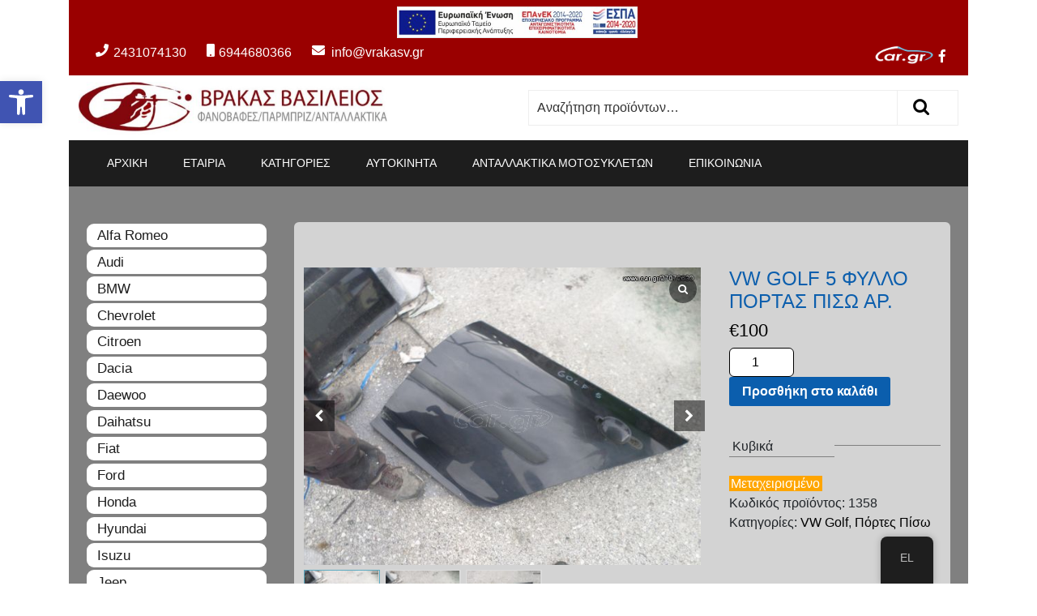

--- FILE ---
content_type: text/css
request_url: https://vrakasv.gr/wp-content/themes/e-commerce-shop/style.css?ver=6.1.9
body_size: 62791
content:
/*
Theme Name: E-commerce Shop
Theme URI: https://www.themeshopy.com/free/wp-ecommerce-store-wordpress-theme/
Author: ThemeShopy
Author URI: https://www.themeshopy.com
Description: E-Commerce Shop is a child theme of BB Ecommerce Store WooCommerce WordPress theme, eCommerce Shop is an elegant multipurpose eCommerce/WooCommerce WordPress theme suitable for eCommerce websites of any store type: such as online book store, Selfie Drones, mobile & tablet store, Parenthood products, Woodworking, Workout gear, Wearable technology, laptop store, online fashion store, 3D Assets Stores, Electric Scooters, Skateboards, Hoverboards, men's apparel, kids toy store, game depot, handmade jewellery shop, Smart Home Products, AR/VR Headsets, Accessories Store, Vape Hardware, apparel store, fashion store, sport store, digital shop, handbags store, retail store, shopping center, cosmetics shop, jewelery store and for multipurpose online stores, kitchen online shop, toy store, affiliate store, e-shopay, storefront, electronics, furniture, jewelry, marketplace, sports, grocery shop. Its modern design is perfect to create a website for your business, informative, agencies, travel, design, art, personal, restaurant, construction, health, digital agency, freelancers, portfolio, product showcase, and any other creative e-commerce websites. The store includes plenty of customization options that are easy to use. Main features of eCommerce-shop: Customizer theme options, background image and color, SEO optimized, fully responsive, fast loading, perfect look, translation ready, wishlist support, awesome slider, social links, the latest products, latest blog check the demo at https://www.themeshopy.com/ecommerce-store-wordpress-theme/
Tested up to: 5.9
Requires PHP: 7.2
Version: 0.4.4
License: GNU General Public License v3.0
License URI: http://www.gnu.org/licenses/gpl.html
Text Domain: e-commerce-shop
Template: bb-ecommerce-store
Tags: custom-background, custom-menu, custom-colors, custom-logo, editor-style, featured-images, full-width-template, footer-widgets, one-column, two-columns, theme-options, threaded-comments, right-sidebar, left-sidebar, e-commerce, grid-layout, three-columns, blog, news
*/
body{
	font-family: verdana, arial, sans-serif;
	
}
body {
  /*background: gray;*/
}

.acf-input ul /*.acf-checkbox-list*/{
	color:red !important;
	flex-wrap: wrap !important;
	display: flex !important;
	flex-direction: column !important;
	height: 100vh !important;
}
.acf-hl{
	display: flex !important;
}

.cart_totals .shop_table.shop_table_responsive .woocommerce-shipping-destination, .cart_totals .shop_table.shop_table_responsive .woocommerce-shipping-calculator{
	display:none !important;
}

.page-template-default.page.page-id-8.logged-in.admin-bar.wp-custom-logo.wp-embed-responsive.theme-bb-ecommerce-store.woocommerce-checkout.woocommerce-page.woocommerce-order-received.woocommerce-js.customize-support .col-lg-8.col-md-8.right-sidebar-page.background-img-skin{
	background:#f2f2f2 !important;
}

.woocommerce-order .woocommerce-notice.woocommerce-notice--success.woocommerce-thankyou-order-received{
	background:#96588a;
	color:#f2f2f2;
  	font-size: 28px;
  	padding: 2% 0 2% 3%;
}

.page-template-default.page.page-id-8.logged-in.admin-bar.wp-custom-logo.wp-embed-responsive.theme-bb-ecommerce-store.woocommerce-checkout.woocommerce-page.woocommerce-order-received.woocommerce-js.customize-support .col-lg-8.col-md-8.background-img-skin .entry-content {
  margin-top: 0;
  
}
.page.page-id-8  .col-lg-8.col-md-8.right-sidebar-page.background-img-skin{
	background:#d3d3d3 !important;
}


.page-template-default.page.page-id-8.logged-in.admin-bar.wp-custom-logo.wp-embed-responsive.theme-bb-ecommerce-store.woocommerce-checkout.woocommerce-page.woocommerce-order-received.woocommerce-js.customize-support .row > *{
	padding-left:0 !important;
	padding-right:0 !important;
}

.page-template-default.page.page-id-8.logged-in.admin-bar.wp-custom-logo.wp-embed-responsive.theme-bb-ecommerce-store.woocommerce-checkout.woocommerce-page.woocommerce-order-received.woocommerce-js.customize-support .woocommerce-order-overview.woocommerce-thankyou-order-details.order_details {
  padding: 3%;
}

.wc-bacs-bank-details-heading {
	color: #96588a !important;
	padding: 0 0 1% 3% !important;
}
.wc-bacs-bank-details.order_details.bacs_details .bank_name{
	padding-left:5% !important;
}
.wc-bacs-bank-details.order_details.bacs_details .iban{
	margin-right:0 !important;
	padding-right: 0em !important; 
}
.woocommerce ul.order_details {
  margin: 3% 0;
}
.page-template-default.page.page-id-8.logged-in.admin-bar.wp-custom-logo.wp-embed-responsive.theme-bb-ecommerce-store.woocommerce-checkout.woocommerce-page.woocommerce-order-received.woocommerce-js.customize-support .woocommerce-order-details__title{
	color: #96588a !important;
}

.page-template-default.page.page-id-8.logged-in.admin-bar.wp-custom-logo.wp-embed-responsive.theme-bb-ecommerce-store.woocommerce-checkout.woocommerce-page.woocommerce-order-received.woocommerce-js.customize-support .woocommerce table.shop_table{
	border-top-left-radius:5px;
	border-top-right-radius:5px;
}

.page-template-default.page.page-id-8.logged-in.admin-bar.wp-custom-logo.wp-embed-responsive.theme-bb-ecommerce-store.woocommerce-checkout.woocommerce-page.woocommerce-order-received.woocommerce-js.customize-support .woocommerce-order-details{
	padding-left:2%;
	padding-right:2%;
}

.page-template-default.page.page-id-8.logged-in.admin-bar.wp-custom-logo.wp-embed-responsive.theme-bb-ecommerce-store.woocommerce-checkout.woocommerce-page.woocommerce-order-received.woocommerce-js.customize-support .woocommerce-column__title{
	color: #96588a !important;
}
.page-template-default.page.page-id-8.logged-in.admin-bar.wp-custom-logo.wp-embed-responsive.theme-bb-ecommerce-store.woocommerce-checkout.woocommerce-page.woocommerce-order-received.woocommerce-js.customize-support .woocommerce-column.woocommerce-column--1.woocommerce-column--billing-address.col-1 {
  padding-left: 2%;
}

.page-template-default.page.page-id-8.logged-in.admin-bar.wp-custom-logo.wp-embed-responsive.theme-bb-ecommerce-store.woocommerce-checkout.woocommerce-page.woocommerce-order-received.woocommerce-js.customize-support .woocommerce-column.woocommerce-column--2.woocommerce-column--shipping-address.col-2{
	padding-right: 2%;
	
}


.site-description.mb-0 {
  display: none;
}


.woocommerce-privacy-policy-text {
    display: none !important;
}

.askquestion {
  background: #0b5ead !important;
  color: #fff !important;
  padding-left: 16px;
  padding-right: 16px;
  text-align: center;
  padding-top: 10px;
  padding-bottom: 10px;
  font-size: 100%;
  font-weight: 700;
  border-radius: 3px !important;
  margin-top: 9% !important;
  font-family: inherit;
  cursor: pointer;
  position: relative;
  line-height: 5;
}

.compensate-for-scrollbar {
  margin-right: 396px !important;
}


	.content-bb ul li {
    line-height: unset;
}
.col-lg-6.col-md-6.align-self-center,.row {
  background: white;
}
.wooc_sclist {
  column-count: 2;
}



 .wooc_sclist li a{
	color: #cc0000;
	border: 1px solid transparent;
	border-radius: 8px;
	padding-left: 2%;
	padding-right: 2%;
	text-decoration: none; 
	display:inline-block;
	
}

.col-lg-8.col-md-8.right-sidebar-page.background-img-skin .wooc_sclist li{
	margin-bottom: 1%;
	line-height: 29px;
	border-bottom: 1px solid black;
}

.wooc_sclist li a:hover {
  background: white;
  border: 1px solid #c00;
  width: auto;
}
 
.sidebar-column.col-lg-4.col-md-4{
	background:#1d1d1d;
}

/*.page-id-14 #sidebar ul,.page-id-18 #sidebar ul,.page-id-19 #sidebar ul,.page-id-16 #sidebar ul,.page-id-17 #sidebar ul,.page-id-7 #sidebar ul,.page-id-8 #sidebar ul {
  margin-top: -5% !important;
}*/

.product_cat {
  font-size: 0;
	
}

.button.product_type_simple {
  width: 30%;
  float: right;
}

.edit-post-meta-boxes-area .postbox .handlediv {
	background-color: red !important;
	color: #fff;
}
.top-contact1.col-lg-3.col-md-4 {
  display: none;
}
span.call_bottom_adress {
    margin-left: 2%;
}
.product-template-default.single #maincontent .row .col-lg-8 {
    padding-bottom: 6%;
}
#maincontent .row .col-lg-8 {
    float: right;
    width: 73% !important;
    margin-right: 2%;
    margin-top: 2%;
    /*padding-bottom: 25%;*/
	padding-bottom: 2%;
	border-radius: 6px;
	margin-top: 4%;
	margin-bottom: 2%;
	min-height:1080px !important;
}

.car img {
    margin-top: 3% !important;
    margin-left: -1%;
}
.acf-hl {
    
    column-count: 5 !important;
}

.col-lg-7 {  
    width: 100%;
}
#header_text a {
    text-decoration: none;
}
.woocommerce .woocommerce-breadcrumb a {
    text-decoration: none;
}


.checkout.woocommerce-checkout .col-lg-5.col-md-5 {
    background: #d3d3d3 !important;
}
.woocommerce-shipping-fields {
  background: white;
	padding-left:4%;
}
#order_comments {
  outline: none;
}
#shipping_state_field {
  display: none !important;
}
#shipping_address_2 {
    display: none;
}
#shipping_state_field {
    display: none;
}
.page-template-default.page.page-id-8.wp-custom-logo.theme-bb-ecommerce-store.woocommerce-checkout.woocommerce-page.woocommerce-js.wpawg-e-commerce.shop #maincontent .row .col-lg-8 {
    background: #ebebeb !important;
}
#order_review {
    width: 150% !important;
    margin-left: 1%;
    background: #d3d3d3;/*#ebebeb;*/
    padding-left: 1%;
}
.page-id-18 .icon_div ,.archive.tax-product_cat.term-cars.term-17.logged-in.admin-bar.wp-custom-logo.wp-embed-responsive.theme-bb-ecommerce-store.woocommerce.woocommerce-page.woocommerce-js.customize-support .icon_div{
    margin-top: 11% !important;
}

.span_breadcrump {
    background: #c00 !important;
    color: white !important;
    padding: 0.2% !important;
    border-radius: 3px !important;
}

@media screen and (max-width:1000px){
	#sidebar aside {
    padding: 0 10px;
}
	.topbar{
		display:block !important;
	}
	#contact-info {
    display: none !important;
}
	.primary-navigation ul {
    display: block !important;
    width:100%;
}
	.elementor-html #loader, .toggle-menu, a.closebtn.responsive-menu, #menu-sidebar .social-icons, #contact-info, .no-js #loader-wrapper, .elementor-html #loader-wrapper {
    display: none !important;
}
	.sidebar {
    
    visibility: visible !important;
	}
	.main-menu-navigation {
    overflow-y: unset !important;
}
	#menu-sidebar .primary-navigation a {
    font-size: 14px;
    font-weight: 100;
    display: block;
    padding: 18px 20px;
	text-align:center;
}
	.primary-navigation li {
    float: left;
		text-align:center;
}
	.sticky-header {
    background: #1d1d1d;
}
	.header .nav {
    display: contents !important;
}


	
}

@media screen and (min-width:992px){

	.col-lg-5 {
    -webkit-box-flex: 0;
    -ms-flex: 0 0 100%;
    flex: 0 0 100%;
    max-width: 100 !important%;
}
	#menu-sidebar {
    
    display: contents !important;
}
}
@media screen and (min-width: 960px) {
  .container {
    max-width: 100%;
}
	.woocommerce ul.products li.product a.woocommerce-LoopProduct-link {
		display: block ruby !important;
	}
	

}

@media only screen and (max-width: 1200px) {
	
	
	.woocommerce ul.products li.product .woocommerce-loop-product__title{
    width: 73%;
		float: right !important;
	}
	.woocommerce a.button.product_type_simple.add_to_cart_button.ajax_add_to_cart,.woocommerce ul.products li.product .button  {
    width: 38% !important;
}
	
	
}
@media screen and (max-width: 1000px) {
	.woocommerce.columns-2 .products.columns-2 {
    max-height: 1250px !important;
		
}
	#maincontent .row .col-lg-8 {
    
    min-height: 1000px !important;
}
/*	a.wcgs-slider-image.slick-slide.slick-current.slick-active {
    width: 325px !important;
}
	div#wpgs-gallery {
    width: 325px !important;
}*/
	#wpgs-gallery.woocommerce-product-gallery {
    margin-right: 11px !important;
}
		
}
@media screen and (max-width: 960px) {

	.woocommerce div.product div.summary, .woocommerce-page div.product div.summary {
    width: 38% !important;
}
	.container {
    	max-width: 100% !important;
	}
	.col-lg-6 {
		max-width: 55% !important;
    	width: 55% !important;
		flex: 0 0 55% ;
	}
	.social-media.col-lg-6.col-md-4.text-end {
    max-width: 30% !important;
}
	.side_search.col-lg-6.col-md-6 {
    width: 45% !important;
    max-width: 45% !important;
		flex: 0 0 45% !important;
}
	body {
		padding-right: 0;
		padding-left: 0;
	}
	.top-contact1.col-lg-3.col-md-4 {
		flex: 0 0 30% !important;
    	max-width: 30% !important;
	}
	.top-contact.col-lg-3.col-md-4{ 
    flex: 0 0 70% !important;
    max-width: 70% !important;
	}
	.cargr img {
		width: 34% ;
	}
	
	.search_form label {
    	width: 79% !important;
	}
	
	.woocommerce a.button.product_type_simple.add_to_cart_button.ajax_add_to_cart {
    	margin-top: -4%;
	}
	.woocommerce ul.products li.product .woocommerce-loop-product__title{
    width: 80% !important;
		float:right !important;
	}
	.woocommerce ul.products li.product a.woocommerce-LoopProduct-link {
 	   display: block ruby !important;
	}
    .page-id-18 .icon_div,.archive.tax-product_cat.term-cars.term-17.logged-in.admin-bar.wp-custom-logo.wp-embed-responsive.theme-bb-ecommerce-store.woocommerce.woocommerce-page.woocommerce-js.customize-support .icon_div {
    margin-top: 17% !important;
}
	
}
@media screen and (max-width: 960px) {

	#menu-sidebar .primary-navigation a {
    font-weight: 300;
}
	img.sp-image {
    margin-top: 0 !important;
}
.sp-mask.sp-grab {
    height: 450px !important;
}
   
			#custom_html-5 {
    display: none !important;
}
	.sidebar-column.col-lg-4.col-md-4 {
    width: 50%;
}
	
	.cargr img {
    	width: 30% !important;
	}
	.woocommerce a.button.product_type_simple.add_to_cart_button.ajax_add_to_cart,.woocommerce ul.products li.product .button {
    width: 38% !important;
	}
	#menu-sidebar, .primary-navigation ul ul a, .primary-navigation li a:hover, .primary-navigation li:hover a {
    background-image: none !important;
}
	#sidebar aside{
		padding:0 5px !important;
	}
}
@media screen and (max-width: 860px) {

.col-lg-8.col-md-8.right-sidebar-page.background-img-skin .wooc_sclist li {
    border-bottom: none;
}
	.woocommerce a.button.product_type_simple.add_to_cart_button.ajax_add_to_cart,.woocommerce ul.products li.product .button  {
    width: 54% !important;
}
	
	
ul#menu-menu {
    padding-left: 0;
}
	li.wpmenucartli a.wpmenucart-contents .amount{
    display: none !important;
}
	
}

@media screen and (max-width: 768px) {
	
	.woocommerce div.product div.summary, .woocommerce-page div.product div.summary {
    width: 100% !important;
		float: left !important;
}
	
	.woocommerce ul.products li.product .button {
		margin-top:1%;
	}
	
		.col-lg-8.col-md-8.right-sidebar-page.background-img-skin .wooc_sclist li {
    font-size: 13px;
}
	
	.sp-thumbnail-container{
		width:100px !important;
		height:100px !important;
	}
	.sp-mask.sp-grab {
    height: 400px !important;
}
	
.topbar {
    text-align: inherit !important;
}
	.top-contact.col-lg-3.col-md-4 .call1 a{
		padding-left:1% !important;
}
	
	#menu-sidebar .primary-navigation a {
    font-size: 14px;
    padding: 18px 17px;
}
	
	.woocommerce.columns-2 .products.columns-2 {
    max-height: 1400px !important;
}
	.call_bottom_phone {
    margin-left: 0.5% !important;
}
	.call_bottom_mobile {
    margin-left: 2% !important;
}
	
	.car_attritubes_tik_div1 {
     column-count: 2 !important; 
}

	.custom-logo {
    height: 68px !important;
    width: 350px !important;
}
	.woocommerce ul.products {
    display: grid;
}
	
	.search_form label {
    width: 77% !important;
}
	.cargr img {
    width: 40% !important;
}
	.car img {
    margin-top: 1% !important;
    margin-left: -1%;
	width: 35% !important;
}
	body {
    max-width: 100%;
    width: 100%;
    padding-right: 0 !important;
    padding-left: 0 !important;
}
	#sidebar ul li ul li {
    width: 100% !important;
}
	#sidebar aside {
    padding: 0 !important;
}
	.col-lg-4{
		padding-right: 1% ;
		padding-left: 1%;
	}
	.col-lg-8 {
    max-width: 100% !important;
}
	a.button.product_type_simple.add_to_cart_button.ajax_add_to_cart ,.woocommerce ul.products li.product .button {
    width: 43% !important;
    font-size: 13px !important;
}
	
#sidebar {
    clear: none;
}
	#sidebar {
    margin-top: 27px !important;
}
	.woocommerce ul.products.columns-2 li.product-category, .woocommerce ul.products.columns-2 li, .woocommerce ul.products.columns-1 li{
		width:100% !important;
		margin: 0% 0% 2% 0% !important;
		
	}
	body.page-template-default.page.page-id-17.wp-custom-logo.theme-bb-ecommerce-store.woocommerce-js.wpawg-e-commerce.shop .woocommerce ul.products.columns-2 li.product-category{
		width:48% !important;
	}
	body.page-template-default.page.page-id-18.wp-custom-logo.theme-bb-ecommerce-store.woocommerce-js.wpawg-e-commerce.shop .woocommerce ul.products.columns-1 li.product.type-product{
		margin: 0% 0% 4% 0% !important;
		display: grid;
	}
	.page-id-18 .icon_div,.archive.tax-product_cat.term-cars.term-17.logged-in.admin-bar.wp-custom-logo.wp-embed-responsive.theme-bb-ecommerce-store.woocommerce.woocommerce-page.woocommerce-js.customize-support .icon_div {
    margin-top: 1% !important;
}
	a.icon_link {
    margin-left: 1% !important;
}


	
}
@media screen and (max-width: 640px) {
	.woocommerce ul.products li.product .button {
		width: 54% !important;
	}
	
	.woocommerce ul.products li.product .woocommerce-loop-product__title,.woocommerce ul.products li.product .price {
    width: 72% !important;
}
	li.product a img {
    width: 28% !important;
}
	
.page-id-17 #maincontent .row .col-lg-8{
    padding-bottom: 2% !important;
}
	
	.sp-thumbnail-container{
		width:80px !important;
		height:80px !important;
	}
	.sp-mask.sp-grab {
    height: 300px !important;
}
	#sidebar {
    margin-top: 23px !important;
}
	
	li#wpmenucartli span.cartcontents{
		display:none !important;
		
	}
	
	
	.call_bottom i ,#row2 i{
		display:inline-block !important;
}
	span#row2,span.call_bottom i {
    font-size: 13px;
}


.call2 {
        float: left;
}
.social-media i {
    font-size: 18px;
    margin-top: 4%;
}
	.cargr img {
    float: left !important;
		margin-left: 7%;
}
	.page-id-18 #sidebar,.archive.tax-product_cat.term-cars.term-17.logged-in.admin-bar.wp-custom-logo.wp-embed-responsive.theme-bb-ecommerce-store.woocommerce.woocommerce-page.woocommerce-js.customize-support #sidebar{		 
    display: none;
	}
	.page-id-18 .col-lg-8,.archive.tax-product_cat.term-cars.term-17.logged-in.admin-bar.wp-custom-logo.wp-embed-responsive.theme-bb-ecommerce-store.woocommerce.woocommerce-page.woocommerce-js.customize-support .col-lg-8 {
    max-width: 97% !important;
}
	.page-id-18 #maincontent .row .col-lg-8 ,.archive.tax-product_cat.term-cars.term-17.logged-in.admin-bar.wp-custom-logo.wp-embed-responsive.theme-bb-ecommerce-store.woocommerce.woocommerce-page.woocommerce-js.customize-support #maincontent .row .col-lg-8{
    width: 97% !important;
}
	
	.search_form label {
    width: 76% !important;
}
	a.icon_link img {
    display: none !important;
}
	i.fa {
    display: none;
}
	.icon_link .fa {
    width: 11% !important;
}
	#maincontent .row .col-lg-8 {
    
		padding-bottom: 100% !important;
	}
	input#woocommerce-product-search-field-0 {
    font-size: 14px !important;
}
	.cargr img {
    width: 82% !important;
}
	.custom-logo {
    height: 65px !important;
    width: 310px !important;
}
	.woocommerce ul.products {
    display: grid;
}
ul#menu-menu {
	margin:0 !important;
}
	.primary-navigation a {
    padding: 18px 13px !important;
}
		.top-contact.col-lg-3.col-md-4 {
    flex: 0 0 78% !important;
    max-width: 78% !important;
}
	.top-contact1.col-lg-3.col-md-4 {
    flex: 0 0 22% !important;
    max-width: 22% !important;
}
	.social-media.col-lg-6.col-md-4.text-end {
    max-width: 25% !important;
}
}

@media screen and (max-width: 600px) {
	
	.page-id-17 #maincontent .row .col-lg-8 {
    padding-left: 0;
    padding-right: 0;
}
	ul.wooc_sclist {
    margin: 0 0 0 1%;
}
	.col-lg-8.col-md-8.right-sidebar-page.background-img-skin .wooc_sclist li {
    line-height: 26px;
}
	.wooc_sclist {
    column-gap: 1px !important;
}
	
	 .car img {
    width: 20% !important;
}
	
	#menu-sidebar .primary-navigation a {
    font-size: 13px;
}
	.sidebar-column.col-lg-4.col-md-4 {
    width: 100%;
}
	.woocommerce ul.products li.product .woocommerce-loop-product__title {
    
    float: right!important;
}
	.woocommerce ul.products li.product a.woocommerce-LoopProduct-link {
    
		width: 100% !important;
	}
	
.side_search.col-lg-6.col-md-6 {
    width: 45% !important;
    max-width: 45% !important;
    flex: none !important;
}
	.col-lg-6 {
    max-width: 55% !important;
    width: 55% !important;
    flex: none !important;
}
.custom-logo {
    height: 55px !important;
    width: 256px !important;
}

	.search_form label {
    width: 74% !important;
}
	input#woocommerce-product-search-field-0 {
    font-size: 11px !important;
}
	

		li.wpmenucartli a.wpmenucart-contents span{
	display: inline-block ;
}
	
}

	


@media screen and (max-width: 540px) {
	
	
	p.price {
    display: inline-block;
    margin-bottom: 0 !important;
}
	
	.col-lg-8.col-md-8.right-sidebar-page.background-img-skin .wooc_sclist li {
    font-size: 10px;
}
	.wooc_sclist {
    column-gap: 14px !important;
}
	
	.sp-thumbnails-container.sp-bottom-thumbnails ,.sp-thumbnails-container.sp-bottom-thumbnails.sp-swiping {
    height: 62px !important;
}
	.sp-button {
    width: 12px !important;
    height: 12px !important;
}
	.page-id-18 h2.woocommerce-loop-product__title,.archive.tax-product_cat.term-cars.term-17.logged-in.admin-bar.wp-custom-logo.wp-embed-responsive.theme-bb-ecommerce-store.woocommerce.woocommerce-page.woocommerce-js.customize-support h2.woocommerce-loop-product__title {
    font-size: 16px !important;
}
	.page-id-18 .woocommerce ul.products li.product .price,.archive.tax-product_cat.term-cars.term-17.logged-in.admin-bar.wp-custom-logo.wp-embed-responsive.theme-bb-ecommerce-store.woocommerce.woocommerce-page.woocommerce-js.customize-support .woocommerce ul.products li.product .price{
		float: left;
		width: 60% !important;
	}
	.social-media.col-lg-6.col-md-4.text-end {
    max-width: 35% !important;
}

	.woocommerce.columns-2 .products.columns-2 {
    max-height: 1250px !important;
}
	button.single_add_to_cart_button.button.alt {
    width: 70% !important;
}
	
	.car_attritubes_div {
    display: inline-flex !important;
    width: 100% !important;
}
	.custom-logo {
    width: 350px !important;
}
	input#woocommerce-product-search-field-0 {
    font-size: 14px !important;
}
		.top-contact .email1 {
    display:none !important;
}
	.cargr img {
		float: none !important;
    width: 80% !important;
		margin-right: 9%;
		margin-top: 2%;
}
	.top-contact.col-lg-3.col-md-4 .call1{
		padding-left:5% !important;
}

	.top-contact1.col-lg-3.col-md-4 i.fab.fa-facebook-f.me-3 {
    margin-right: 0 !important;
}
	
	
	.custom-logo {
    height: auto !important;
    max-width: 100% !important;
		padding-top: 1% !important;
	}
	 .col-md-6 {
    padding-right: 3%;
    padding-left: 3%;
}
	
	.search_form label {
    width: 84% !important;
}
	.primary-navigation a {
    font-size: 12px !important;	
    padding: 18px 9px !important;
		
}

	.primary-navigation li {
    margin-left: 1%;
}
	.nav .container{
		padding-left:0% !important;
		padding-right:0% !important;
	}
	#menu-menu {
		margin:0 !important
}
	
	.woocommerce ul.products li.product .woocommerce-loop-category__title {
    font-size: 12px !important;
}
	#sidebar {
    margin-top: 4% !important;		
}
	#sidebar ul li ul li a:hover{
	padding-top: 2% !important;
}
	.woocommerce ul.products {
    display: grid;
}
	.woocommerce ul.products li.product .woocommerce-loop-product__title {
    width: 60% !important;
}
.woocommerce ul.products li.product a.woocommerce-LoopProduct-link {
    display: inline !important;
	}
	h2.woocommerce-loop-product__title {
    font-size: 14px !important;
}
	
	.col-md-8 {
    padding-right: 1.5% !important;
    padding-left: 1.5% !important;
}
	.woocommerce a.button.product_type_simple.add_to_cart_button.ajax_add_to_cart {
    width: 59% !important;
}
	.woocommerce ul.products li.product .price {
    width: 30%!important;
}
	.woocommerce ul.products li.product .price {
    padding-right: 2% !important;
}
	.woocommerce span.woocommerce-Price-amount.amount {
    
	width: auto !important;
}
	.page-id-18 .woocommerce span.woocommerce-Price-amount.amount,.archive.tax-product_cat.term-cars.term-17.logged-in.admin-bar.wp-custom-logo.wp-embed-responsive.theme-bb-ecommerce-store.woocommerce.woocommerce-page.woocommerce-js.customize-support .woocommerce span.woocommerce-Price-amount.amount{
    float: left;
	width: auto !important;
		padding-right: 3%;
}
	.woocommerce ul.products li.product .woocommerce-loop-product__title{
    height: 45px !important;
}
	.woocommerce ul.products li.product a img {
    width: 28% !important;
}
	.woocommerce a.button.product_type_simple.add_to_cart_button.ajax_add_to_cart,.woocommerce ul.products li.product .button  {
    width: 100% !important;
}
	.woocommerce a.button.product_type_simple.add_to_cart_button.ajax_add_to_cart,.woocommerce ul.products li.product .button  {
	border-radius:0px !important;
    border-bottom-left-radius: 2px !important;
    border-bottom-right-radius: 2px !important;
		margin-top: 0% !important; 
		padding-top:1% !important;
		padding-bottom:1% !important;
	}
	
	.woocommerce ul.products.columns-2 li.product {
    margin-bottom: 3% !important;
	}
	.woocommerce .woocommerce-breadcrumb {
    font-size: 1.1em !important;
}
	.col-lg-6 {
    max-width: 100% !important;
    width: 100% !important;
    flex: none !important;

}
	.side_search.col-lg-6.col-md-6 {
    width: 100% !important;
    max-width: 100% !important;
    flex: none !important;
}
	.woocommerce .woocommerce-result-count {
    display: none !important;
}
	.topbar .top-contact {
    padding-left: 0 !important;
}
	.sp-thumbnail-container {
    width: 60px !important;
    height: 50% !important;
}
.icon_div {
    /*margin-top: 0% !important;*/
	width: 60%;
    float: left !important;
	margin-left: 40% !important;
	margin-top: -10% !important;
	/*padding: 0 1% !important;
	margin: 0 2% !important;
    padding: 0 2% !important;*/
}
	.icon_div a{
    font-size: 13px !important;
	}
	.woocommerce ul.products li.product a img {
    width: 40% !important;
}

	.content-bb p {
    font-size: 14px !important;
}
	.product_title.entry-title {
    /*display: none !important;*/
}
	.woocommerce div.product form.cart {
    margin-top: 0% !important;
}
	.woocommerce .quantity .qty {
		width: 20% !important;
	}
	.woocommerce-Price-amount.amount {
    width: 100% !important;
}
	.quantity {
    width: 100%;
}
	.product-template-default.single.single-product .woocommerce-Price-amount.amount bdi {
    float: right;
	margin-bottom: 4%;
	margin-right: 2%;
	font-size: 26px;
}
	.description_product_text, .descrition_product p {
    font-size: 13px !important;
}
	.descrition_product h3 {
    font-size: 24px !important;
}
	.side_search {
    margin-top: 1% !important;
}
.search_form input[type="search"] {
    padding: 5px 9px !important;
}
	.page-id-19 .entry-content {
    width: 96% !important;
}
	.descrition_contact h3 {
    font-size: 23px !important;
}
	div.wpforms-container-full .wpforms-form .wpforms-field-label {
    font-size: 13px !important;
}
	#wpforms-1090-field_0, #wpforms-1090-field_1, #wpforms-1090-field_3 {
    height: 31px !important;
}
	 div.wpforms-container-full .wpforms-form button[type="submit"] {
    font-size: 10px !important;
}
	.checkout.woocommerce-checkout {
    display: block !important;
}
	#order_review {
    width: 100% !important;
    margin-left: 0% !important;
    padding-left: 0%;
}

	.row {
    margin-right: 0;
    margin-left: 0;
}
	.col-lg-7{
    padding-right: 1%;
    padding-left: 1%;
}
	.container {
    padding-right: 0 !important;
    padding-left: 0 !important;
}

	

#slider-pro-3-820 {
    
    height: 250px !important;
}
	.sp-slides-container {
		
    height: 250px !important;
}
.sp-mask.sp-grab {
	
    height: 250px !important;
}
.sp-image {
	
    height: 250px !important;
	
}
.sp-image-container {
    overflow: visible !important;
}
.sp-slide.sp-selected {
	
    height: 250px !important;
}
.sp-image-container {
	
    height: 250px !important;
}
.sp-slides {
	
    height: 250px !important;
}
.sp-slides {
   
    -webkit-backface-visibility: visible;
    
}
.sp-slide {
	
    height: 250px !important;
}
	.sp-arrows.sp-fade-arrows {
    display: none;
}
#maincontent .row .col-lg-8 {
    
    min-height: 953px !important;
}

	
	
}

@media screen and (max-width: 500px) {
	/*
	a.wcgs-slider-image.slick-slide.slick-current.slick-active {
    width: 100% !important;
}
	div#wpgs-gallery {
    width: 100% !important;
}*/

	#sidebar {
    margin-top: 3% !important;
}
	
	#sidebar ul li ul li {
    border-radius: 7px !important;
    margin-top: 3.5% !important;   
}
	#sidebar ul li ul li a {
    border-radius: 7px !important;
	}
	#sidebar ul {
    font-size: 15px !important;
}
	
	li#wpmenucartli span.cartcontents {
    display: inline-block !important;
}
	
	.social-media.col-lg-6.col-md-4.text-end {
    max-width: 25% !important;
}
	i.fab.fa-facebook-f.me-3{
		margin-right:0 !important;
	}
	.cargr img {
    width: 70% !important;
}
	.cargr a img {
    margin-top: 0% !important;
}
	.top-contact.col-lg-3.col-md-4 a.email {
    display: none;
}
	.top-contact.col-lg-3.col-md-4 i.fa {
    display: inherit !important;
		font-size: 15px;
}
	.top-contact.col-lg-3.col-md-4 {
    flex: 0 0 75% !important;
    max-width: 75% !important;
}
	.top-contact1.col-lg-3.col-md-4 {
    flex: 0 0 25% !important;
    max-width: 25% !important;
}
	
}

@media screen and (max-width: 480px) {
	#maincontent .row .col-lg-8 {
    	min-height: 920px !important;
	}
}
@media screen and (max-width: 440px) {
	
	table.shop_table.woocommerce-checkout-review-order-table {
    font-size: 14px !important;
}
	
	.primary-navigation a {
    font-size: 12px !important;
    padding: 16px 6px !important;
}
	
	button.single_add_to_cart_button.button.alt {
    padding-left: 2% !important;
    padding-right: 2% !important;
		width: 75% !important;
}
	.woocommerce.columns-2 .products.columns-2 {
    max-height: 1300px !important;
}
	.call2 {
    padding-left: 3% !important;
}
	.social-media i {
    font-size: 16px;
    margin-top: 10%;
}
	.top-contact.col-lg-3.col-md-4 i.fa {
    font-size: 14px;
}
		.top-contact.col-lg-3.col-md-4 {
    flex: 0 0 70% !important;
    max-width: 70% !important;
}
	.top-contact1.col-lg-3.col-md-4 {
    flex: 0 0 30% !important;
    max-width: 30% !important;
}
}

@media screen and (max-width: 410px) {
.call2 {
    padding-left: 2% !important;
}
	.social-media i {
    font-size: 13px;
    
}
	
}

@media screen and (max-width: 360px) {
	button.single_add_to_cart_button.button.alt {
    font-size: 15px !important;
		padding-left:1% !important;
		padding-right:1% !important;
		
}
	.woocommerce.columns-2 .products.columns-2 {
    max-height: 1350px !important;
}
	
.primary-navigation a {
    font-size: 10px !important;
    padding: 18px 7px !important;
}
	.search_form label {
    width: 79% !important;
}
	.custom-logo {
    width: 300px !important;
}
	.icon_div{
	width: 100%;
    margin-left: 0% !important;
    margin-top: 0% !important;
	}
	.page-id-18 .woocommerce ul.products li.product .woocommerce-loop-product__title, .archive.tax-product_cat.term-cars.term-17.logged-in.admin-bar.wp-custom-logo.wp-embed-responsive.theme-bb-ecommerce-store.woocommerce.woocommerce-page.woocommerce-js.customize-support .woocommerce ul.products li.product .woocommerce-loop-product__title{
	    height: 60px !important;
	}
	.top-contact.col-lg-3.col-md-4 {
    flex: 0 0 67% !important;
    max-width: 67% !important;
}
	.top-contact1.col-lg-3.col-md-4 {
    flex: 0 0 33% !important;
    max-width: 33% !important;
}
	.social-media.col-lg-6.col-md-4.text-end {
    max-width: 25% !important;
}
	#maincontent .row .col-lg-8 {
    min-height: 1000px !important;
}
	.top-contact.col-lg-3.col-md-4 i.fa {
    display: none !important;
}

}

@media screen and (max-width: 320px) {
	button.single_add_to_cart_button.button.alt {
    font-size: 14px !important;
}

	.top-contact.col-lg-3.col-md-4,.top-contact1.col-lg-3.col-md-4 {
    padding-right: 1% !important;
}
	
	.search_form label {
    width: 78% !important;
}
.primary-navigation a {
    font-size: 9px !important;
    padding: 18px 6px !important; 
	
}
	#maincontent .row .col-lg-8 {
    min-height: 1160px !important;
}
	
}

.top-contact1.col-lg-3.col-md-4 a {
    margin-top: 1%;
}


/*responsive    -------------------*/
.top-contact1.col-lg-3.col-md-4 {
  /*display: none;*/
}

input:focus {
    outline:none !important;
}
.woocommerce ul.products li.product .button:focus{
	outline:none !important;
}
#primary-site-navigation {
    width: 100% !important;
}


.slick-track {
    float: left !important;
}

.email {
    padding-left: 4%;
}
.cargr {
    text-align: right;
    width: auto;
}
.top-contact1.col-lg-3.col-md-4 {
    display: flex;
    flex: 0 0 50%;
    max-width: 50%;
}
.top-contact.col-lg-3.col-md-4, .top-contact1.col-lg-3.col-md-4 {
    flex: 0 0 50%;
    max-width: 50%;
	background:#9a0000;
}
.top-contact1.col-lg-3.col-md-4 a{
  color:white;
}

.place-name {
    display: none;
}
#ship-to-different-address {
    font-size: 24px;
}
.woocommerce-form__label.woocommerce-form__label-for-checkbox.checkbox span {
    font-size: 21px;
}
.woocommerce nav.woocommerce-pagination ul li span.current {
    background: #0b5ead;
}
.page-numbers a {
    color: #0b5ead;
}

.fa .fff {
    width: 59% !important;
}

.car_attritubes_div {
    display: flex;
}

.car_attritubes_div_left , .car_attritubes_div_right{
    width: 50%;
}

.car_attritubes_div_left span , .car_attritubes_div_right span{
    border-bottom: 1px solid gray;
    display: inline-block;
    width: 100%;
	margin-top: 5% !important;
	padding-left: 3%;
}


.product_meta {
    margin-top: 8%;
}
.car_attritubes_tik_div1{
	column-count: 3 ;
}
.car_attritubes_tik_div {
	background: #f2f2f2;
	padding-bottom:1%;
	border-radius: 3px;
	border: 1px solid gray;
}
.car_attritubes_tik_div h3{ 
	border-left: 5px solid #0b5ead;
	padding-bottom: 0.5%;
	padding-left: 0.5%;
	border-top-left-radius: 3px;
}
.descrition_product {
    background: #f2f2f2;
    margin-top: 3%;
    border-radius: 3px;
	border: 1px solid gray;
}
.car_attritubes_tik_div i {
    margin-left: 3%;
}

/*responsive*/
.header input:focus{
	outline:none !important;
	border-bottom:none !important;
}

 .icon_div a {
    background: #dfdfdf;;
    padding-top: 0.7%;
    margin-left: 1.5%;
    padding-right: 1%;
	padding-bottom: 0.3%;
	border-radius: 2px;
}
.woocommerce ul.products li.product .price {
    margin-top: 0% !important;
}

.call_bottom .fa {
    font-variant: sub;
}
.call_bottom_phone, .call_bottom_adress {
    margin-left: 2%;
}
.call_bottom_mobile {
    margin-left: 4%;
}


.call {
   display:none; 
}
.cargr img {
    float: none;
	width: 16%;
}
.social-media i {
    margin-left: 0%;
}
.cargr a img {
    padding-bottom: 1% !important;
	margin-top: 0.5%;
}

.social-media a:focus {
    outline: none !important;
	border-bottom:none !important;
}

.top-contact.col-lg-3.col-md-4 a {
    color: #fff;
    font-size: 16px;
	text-decoration:none;
	padding-left: 4%;
}

.call2 {
    padding-left: 5%;
}
.car img {
    width: 28%;
}
.copyright-wrapper .fa.fa-phone ,.copyright-wrapper .fa.fa-mobile,.copyright-wrapper .fa.fa-envelope{
    padding-right: 3%; !important
}
.fa.fa-phone,.fa.fa-mobile {
	padding-right: 1%; !important
}

.copyright a{
    display: none;
}
/*ταμειο*/

.place-card.place-card-medium {
    display: none !important;
}
.place-desc-medium {
    display: none !important;
}
.page-id-19 .entry-content {
	background:#f5f5f5;
	width:60%;
	margin-left: 2%;
    margin-top: 3% !important;
	border: 1px groove gray;
    border-radius: 3px;
}
#wpforms-1090-field_0,#wpforms-1090-field_1,#wpforms-1090-field_3 {
    height: auto;
	width: 50%;
	max-width: 50%;
}
#wpforms-1090-field_2 {
    width: 85%;
}
#wpforms-1090 {
    margin-left: 6%;
	padding-bottom: 5% !important;
}
#wpforms-submit-1090 {
    background: #0b5ead;
    color: white;
}
/*
#wpforms-3130-field_2 {
    width: 50%;
}

div.wpforms-container-full {
    width: 50%;
	background:#f5f5f5;
	margin-left: 4%;
}
div.wpforms-container-full .wpforms-form input[type="text"]{
	max-width:50%;
	width:40%;
}
div.wpforms-container-full .wpforms-form * {
	margin-left: 3%;
}
.descrition_contact {
	background:#f5f5f5;

}
*/

.descrition_contact{
    margin-left: 3%;
    padding-top: 2% !important;
}

.descrition_contact h3 {
    padding: 0;
    border-left: 5px solid #0b5ead;
	padding-left: 0.5%;
}

.checkout.woocommerce-checkout .col-lg-5.col-md-5 {
    padding-bottom: 5%;
    background: #d3d3d3;
    width: 100% !important;
    max-width: 100%;

}

input#billing_phone {
    padding: 5px 0px;
    border-radius: 0px;
}

.page-template-default.page.page-id-8.logged-in.admin-bar.wp-custom-logo.theme-bb-ecommerce-store.woocommerce-checkout.woocommerce-page.woocommerce-js.wpawg-e-commerce.shop.customize-support .col-lg-5 {
    max-width: 100%;
    background: #ebebeb;
}
.page-template-default.page.page-id-8.logged-in.admin-bar.wp-custom-logo.theme-bb-ecommerce-store.woocommerce-checkout.woocommerce-page.woocommerce-js.wpawg-e-commerce.shop.customize-support .col-lg-5 #maincontent .row {
    display: inline-block;
}

#order_review h3,.woocommerce-billing-fields h3 {
    background: #f5f5f5;
    width: 100% !important;
    border-bottom: 2px solid #0056b3;
	padding-left: 3%;
	font-size: 24px;
	margin:0 !important;
	border-top-left-radius: 5px;
	border-top-right-radius: 5px;
	padding-top: 1%;
    padding-bottom: 1%;
}
.woocommerce-billing-fields__field-wrapper {
    padding-left: 3%;
    padding-right: 3%;
	padding-top: 3%;
}

.woocommerce-checkout #payment {
    background: white;
    border-radius: 0;
	border-bottom-left-radius: 5px;
	border-bottom-right-radius: 5px;
}

.entry-content li {
    list-style: none !important;
}

.col-lg-7 {
    max-width: 100%;
	background:#d3d3d3;/*#bbb;*/
}
.woocommerce-billing-fields {
	background:white;
	border-top-left-radius: 5px;
    border-top-right-radius: 5px;

}



.page-template-default.page.page-id-8.logged-in.admin-bar.wp-custom-logo.theme-bb-ecommerce-store.woocommerce-checkout.woocommerce-page.woocommerce-js.wpawg-e-commerce.shop.customize-support #maincontent .row .col-lg-8{
    background: #ebebeb;
}

.checkout.woocommerce-checkout #order_review_heading {
    /*width: 40%;*/
	display:none;
}

.woocommerce table.shop_table {
    border: none;
	padding-left: 2%;
    padding-right: 2%;
}

.woocommerce-additional-fields h3 {
    display: none;
}

.woocommerce table.shop_table {
	border-collapse: collapse;
	background: white;
	border-radius: 0;
	border-bottom-left-radius: 5px;
	border-bottom-right-radius: 5px;
}

.checkout.woocommerce-checkout {
    display: flex;
}


.descrition_product h3 {
    padding: 0;
    border-left: 5px solid #0b5ead;
	padding-left: 0.5%;
	border-top-left-radius: 3px;
}
.description_product_text {
    padding-left: 2%;
	padding-top: 0.5%;
	
}
.description_product_text1 {
    margin-left: 2%;
    padding-bottom: 1% !important;
}
.description_product_text ,.descrition_product p{
    font-size: 15px;
}

body.archive.search.search-results.post-type-archive.post-type-archive-product.wp-custom-logo.wp-embed-responsive.theme-bb-ecommerce-store.woocommerce-shop.woocommerce.woocommerce-page.woocommerce-js .icon_div p , .page-id-18 .icon_div p,.archive.tax-product_cat.term-cars.term-17.logged-in.admin-bar.wp-custom-logo.wp-embed-responsive.theme-bb-ecommerce-store.woocommerce.woocommerce-page.woocommerce-js.customize-support .icon_div p{
    display: contents !important;
}

.header a:hover{
/*border-bottom: 1px solid #fff;*/
}

.woocommerce a.button{
	color:white !important;
}

input[type="text"], input[type="email"], input[type="phno"], input[type="password"], textarea {
    border: 1px solid #bcbcbc;
    width: 100%;
    font-size: 16px;
    padding: 5px 5px;
    margin: 0 0 23px 0;
    height: auto;
}

#billing_address_2 {
    display: none;
}

.wpawg-image-popup {
	left: 42% !important;
}
.wpa-woocommerce-product-gallery__wrapper.wpa-product-gallery.slick-initialized.slick-slider .wpawg-image-popup{
	left: 87% !important;
}
.products.columns-1 .product.type-product {
    border: 1px solid white !important;
}
.products.columns-1 .product.type-product:hover {
   border: 1px solid black !important;
}

.woocommerce-loop-product__title {
    color: #0056b3 !important;
}



.woocommerce.columns-1 ul.products li.product {
    margin-top: 1%;
    border-radius: 3px;
    background: white;
	border: 1px solid gray !important;
}

.col-lg-8.col-md-8.background-img-skin .entry-content {
    margin-top: 2%;
}

#header_text #logorow1 {
    background: #9a0000;
	color:white;
    font-size: 30px;
	padding:0;
	width: 85%;
	padding-left: 3%;
}

#header_image_1 p {
    padding-left: 4% !important;
}

.woocommerce-breadcrumb .spann:first-child {
	display: none;
}

.woocommerce-breadcrumb .delimiter_span:first-of-type{
	display: none;
}

#read-more-btn {
    display: none;
}
.span_breadcrump {
    background: #c00;
    color: white;
    padding: 0.2%;
    border-radius: 3px;
}



.woocommerce a.button.product_type_simple.add_to_cart_button.ajax_add_to_cart {
    margin-top: -3%;
	
}

.woocommerce ul.products li.product a.woocommerce-LoopProduct-link {
    display: list-item ;
}

.woocommerce ul.products li.product a {
    text-decoration: none;
}
.entry-content a, .comment-body p a, .woocommerce-product-details__short-description p a {
    text-decoration: underline;
    color: #000;
}
.icon_link img {
    width: 70% !important;
    margin-left: 31% !important;
}
.icon_link .fa {
    width: 3%;
}

.products.columns-1 .product.type-product p{
	width:10%;
	display: unset;
    padding-left: 1%;
}


.header a:focus{
	outline: none;
}
h1.entry-title{
    font-size: 24px;
}
.woocommerce .summary span.woocommerce-Price-amount.amount {
    font-size: 22px;
}

.header .logo {
    padding-left: 0px !important;
}
.content-bb h1 {
    display: none;
}
.woocommerce ul.products li.product .woocommerce-loop-category__title{
    font-size: 0.93em;
}

#sidebar h3 {
    display: none;
}

#sidebar h3, .topbar {
    background: #9a0000 !important; /*#95050e*/
}


.code-widget .woocommerce ul.products li.product a img {
    display: none;
}
#sidebar ul li ul li {
    margin: 0;
	padding:0;
}
.woocommerce ul.products li.product, .woocommerce-page ul.products li.product {
    margin: 0;
}

#sidebar {
    float: left;
	width:25% !important;
    }

#maincontent .row {
    display: flow-root;
}
#maincontent .row .col-lg-8 {
    float: right;
}
.content-bb {
    margin: 0 0;
}



.woocommerce ul.products li.product a.woocommerce-LoopProduct-link {
    display: block;
    width: 100%;
	margin-bottom: -0.9%;
}

.wc-block-product-categories ul  li  {
	/*display:none;*/
}

.wc-block-product-categories-list.wc-block-product-categories-list--depth-0 li a {
	display:none;
}

.wc-block-product-categories-list.wc-block-product-categories-list--depth-1 li a{
	display:none;
}

.wc-block-product-categories-list.wc-block-product-categories-list--depth-2 li a{
	display:block;
}


.wc-block-product-categories ul .wc-block-product-categories-list .wc-block-product-categories-list--depth-2 li .wc-block-product-categories-list-item a{
	display:none;
}
.wc-block-product-categories-list-item-count {
    display: none;
}
.content-bb ul{
	padding:0;
}

.wc-block-product-categories-list.wc-block-product-categories-list--depth-2  .wc-block-product-categories-list-item-count{
	display:block;
}



.woocommerce ul.products.columns-2 li.product, .woocommerce-page ul.products.columns-1 li.product {
    width: 100%;
	margin-bottom: 1%;
}
 .woocommerce-page ul.products.columns-1 li.product-category a {
    width: 100%;
}
.woocommerce ul.products.columns-2 li.product-category a{
	width:100%;
	border-radius: 8px;
	padding-left: 2%;
	padding-right: 2%;
}



.woocommerce ul.products li.product-category a {
    display: inline-block;
    width: 100%;
}


.woocommerce ul.products li.product a img {
    width: 20%;
	float: left;
	margin-bottom: auto;
}
.woocommerce a.button.product_type_simple.add_to_cart_button.ajax_add_to_cart {
    width: 30%;
    float: right;
}
.woocommerce ul.products li.product .woocommerce-loop-product__title , .woocommerce ul.products li.product .price {
    width: 80%;
    float: right;
	text-align: left;
	padding-left: 2%;
}

.woocommerce .woocommerce-breadcrumb {   
    font-size: 1.3em;
    padding-top: 2%;
}

mark{
  	
	Background-color: transparent;
}

#sidebar ul li ul li {
    border-radius: 9px;
    margin-top: 1.5%;
	background: #f2f2f2 !important;
	width: 95%;
}

#sidebar ul li ul li a{
	text-align: left;
	padding-left: 6%;
	border-radius: 9px;
	display:flex;
	padding-top: 1%;
padding-bottom: 1%;
}

.col-lg-8 {
    max-width: 75% !important;
}

.entry-content .woocommerce ul.products.columns-2 li.product-category{
	/*width:50%;*/
}


.woocommerce .woocommerce-ordering select {
    padding: 0px;
}
.woocommerce ul.products li.product a img {
    padding-top: 1%;
	padding-left: 1%;
	padding-bottom: 1%;
}
.woocommerce ul.products.columns-2 li.product{
    width: 100%;
    margin-bottom: 1%;
	border-radius: 4px;
    border: 1px solid gray;
	background: #ededed;

}
.woocommerce ul.products.columns-2 li.product-category {
	width: 50%;
    width: 80%;
    border-top: none;
    border-left: navajowhite;
	border-radius: 0px;
    border-right: none;
    text-align: left;
background:transparent;
}

.woocommerce ul.products.columns-2 li.product-category a:hover{
	background:white;
	border: 1px solid #c00;
	width: auto;
}

.header .logo {
    padding-left: 0;
}
b{
    font-weight: bolder;
    background: #cc0000;
	color:white;
	padding: 0.5%;
	border-radius: 3px;

}

h1.page-title {
    display:none;
}

.woocommerce .products ul, .woocommerce ul.products {
    margin-top: 5%;
}
.woocommerce-notices-wrapper {
    margin-top: 5%;
}
.product-category.product.first {
	border:none;
}
#sidebar ul li  ul li a:hover{
    Background: #95050e;
	color:white !important;
}
#sidebar ul .product-category.product.first a{
}
/*#sidebar ul li ul li a.active{
    Background: #81abca;
	color:white !important;
}*/


#sidebar ul li a:hover  .count ,#sidebar ul li a.active .count{
    color:white !important;
}
.col-lg-6{
	max-width: 50%;
    width: 75%;
    float: right;
}
.metabox {
    display: none;
}

.wp-block-categories.wp-block-categories-list {
    display: none;
}

.product_meta .condition {
    background: orange !important;
    padding-top: 0.5%;
    padding-bottom: 0.5%;
    padding-left: 1%;
    padding-right: 1%;
    color: white;
}
.product_meta .condition1 {
    background: #0b5ead !important;
    padding-top: 0.5%;
    padding-bottom: 0.5%;
    padding-left: 1%;
    padding-right: 1%;
    color: white;
}


/*καλαθι */
li.wpmenucartli a.wpmenucart-contents span {
    color: white !important;
}
.woocommerce .quantity .qty {
    border-radius: 6px;
}

.textwidget span{
	color:white !important;
}
.woocommerce a.button.product_type_simple.add_to_cart_button.ajax_add_to_cart,.woocommerce ul.products li.product .button  {
    border-radius: 3px;
}
.entry-content li{
	list-style:disc;
}

.woocommerce ul.products.columns-2 li.product-category a {
    color: #cc0000;
    border: 1px solid transparent;
}

.woocommerce.columns-2 ul.products li.product {
    width: 50%;
    margin-right: 0;
}


.woocommerce.columns-2 .products.columns-2 {
    display: -ms-flexbox;
    display: -webkit-flex;
    display: flex;
    -webkit-flex-flow: wrap column;
    flex-flow: wrap column;
    max-height: 1250px;
}
.entry-content .woocommerce ul.products.columns-2 li.product-category {
    width: 46%;
}

.content-bb h2 {
    margin-top: 7%;
}

/*first-------------------*/
#maincontent .row {
    display: flow-root;
    background: gray;
}
#maincontent .row .col-lg-8 {
    background: #D3D3D3;
}
.woocommerce .woocommerce-breadcrumb a:hover {
    color: #767676;
    background: #cc0000 !important;
	color:white;
}
.woocommerce ul.products.columns-2 li.product-category a {
    color: #cc0000;
	border: 1px solid transparent;
}
 .woocommerce a.button{
    background: #0b5ead  /*#f0ab00*//*#ec7a08#0088ce*/ !important;
    color: white !important;
} 
a:focus, textarea:focus, .woocommerce form .form-row input:focus.input-text, .woocommerce form .form-row textarea:focus, button:focus{
    outline: none; /*1px dotted #000*/;
    border:none;
} 
.single_add_to_cart_button.button.alt {
    border-radius: 3px !important;
}
img {
    float: left;
	padding-right: 1%;
}


/* header */
a{
    text-decoration: none;
}
ul{
    padding: 0;
}
a:hover{
    text-decoration: none;
}
a:focus, .header a:focus,.copyright-wrapper .tagcloud a:focus, .social-media a:focus,.copyright-wrapper input:focus,.copyright a:focus{
    outline: none; /*2px solid #fff;
    border-bottom: 1px solid #fff;*/
}
textarea:focus,.read-btn a:focus, .woocommerce ul.products li.product .button:focus, .header .logo a:focus, #our-products a.button:focus, .metabox a:focus, #sidebar .tagcloud a:focus, .woocommerce form .form-row input:focus.input-text, .woocommerce form .form-row textarea:focus, button:focus, .header .primary-navigation ul ul a:focus, .header input:focus, form.woocommerce-product-search button[type="submit"]:focus{
    outline:  2px solid #000;
    border-bottom: 1px solid #000;
}
.top-contact span {
    font-size: 16px;
}
.header,.header .nav ul li a:active {
    background: transparent;
}
.header .logo a,.header .logo p{
    color: #1d1d1d; 
}
.header .search_form input[type="search"]{
    color: #000;
}
.top-contact span, article.tag-sticky-2, .top-contact a:hover, aside#search-4 input.search-field, .post-password-form input[type=password], .woocommerce a.button:hover, .woocommerce a.added_to_cart:hover, .woocommerce button.button.alt:hover, .woocommerce a.button.alt:hover, .woocommerce input.button.alt:hover{
    color: #fff;
}
button.toggle {
    display: none;
}
.header .nav{
    background: #1d1d1d;
}
.nav .fa::before, fa::after {
    display: inherit;
}
.search_form input[type="submit"]{
    background: url(images/Icon.png) no-repeat scroll 15px 7px;
    text-indent: -9999px;
    padding: 6px 25px;
	color:#000;
    margin: 0;
}
.seach-form span.screen-reader-text {
	color: #000!important;
	background:#fff!important;
}
.search_form input[type="search"] {
    width: 95%;
    border: none;
    padding: 9px 10px;
}
.search_form label {
    width: 86%;
    border-right: 1px solid #eee;
    margin-bottom: 0;
}
.header form.search-form{
    margin-bottom: 0;
    border:1px solid #eee;
}
#slider .more-btn a{
    color: #fff;
    background: #0b5ead;
    font-size: 14px;
    font-weight: 600;
    border-radius: 2px;
    border: none;
}
#slider .more-btn a:hover{
    color: #0b5ead;
    background: #fdd922;
}
#slider .carousel-caption {
    position: absolute;
    right: 38%;
    left: 14%;
    top: 40%;
}
form.search-form > label > span.screan-reader-text {
	color: #000!important;
	display: none!important;
}
#our-service {
    background:#eed959a8;
    position: relative;
    margin-top: -6.4em;
}
#our-service .service a strong{
    font-weight: 600;
}
#our-service .service strong , #our-service .service p{
    color: #000 !important;
    font-weight: normal;
}
.woocommerce .products ul, .woocommerce ul.products, .woocommerce.columns-4{
    margin-bottom: 0;
}
.woocommerce button.button:disabled:hover, .woocommerce button.button:disabled[disabled]:hover{
    background: #ebe9eb !important;
}
#our-products li.product{
    margin-bottom: 15px;
}
#sidebar {
    background: #fdd922;
}
#sidebar {
    margin-top: 32px;
}
#sidebar h3 {
    text-align: center;
    font-size: 27px;
    font-family: Roboto;
    background: #0b5ead;
    color: #fff;
    font-weight: bold;
    border-top-left-radius: 85px;
    border-top-right-radius: 0;
    border-bottom-right-radius: 85px;
    border-bottom-left-radius: 0;
}
#sidebar table, #sidebar th, #sidebar td{
    border-color: #000;
}
#sidebar input[type="submit"] {
    float:right;
}
#sidebar ul li a:hover{
    text-decoration: none;
}
.woocommerce .widget_price_filter .ui-slider .ui-slider-range, .woocommerce .widget_price_filter .ui-slider .ui-slider-handle, .topbar, #sidebar input[type="submit"], #sidebar .tagcloud a:hover, .copyright-wrapper .tagcloud a:hover{
    background: #0b5ead;
}
.woocommerce nav.woocommerce-pagination ul li a:focus, .woocommerce nav.woocommerce-pagination ul li a:hover, .woocommerce nav.woocommerce-pagination ul li span.current{
    background: #fdd922 !important;
    color: #0b5ead;
}
#sidebar input[type="search"]::placeholder,.header .search_form input[type="search"]::placeholder {
    color: #333;
}
#sidebar ul li a:hover, .static-sidebar li a,.static-sidebar span.woocommerce-Price-amount.amount {
    color: #0b5ead;
}
#sidebar ul li a{
	color: #1d1d1d;
}
#sidebar ul li {
    /*background: url(images/bullets-sidebar.png) no-repeat scroll 0 7px;*/
}
.static-sidebar {
    margin-top: 7.5%;
    position: relative;
}
 #sidebar form.woocommerce-product-search button{
    background: #0b5ead;
    color: #fff;
    border: 1px solid #0b5ead;
    font-size: 20px;
    font-weight: 600;
}
#sidebar form.search-form label,#sidebar input[type="submit"]{
    float:none;
}
.copyright-wrapper form.woocommerce-product-search button{
    background: #fdd922;
    color: #0b5ead;
    font-size: 20px;
    font-weight: 600;
    border: 1px solid #fdd922;
}
/*button css*/
.wp-block-button a{
    border: 2px solid #0b5ead !important;
    color: #0b5ead !important;
    border-radius: 0;
}
.wp-block-button a:hover{
    background: #0b5ead !important;
    color: #fff !important;
}
/* Blog */
.inner-service{
	border: solid 2px #fdd922;
    padding: 10px;
}
.hvr-sweep-to-right:hover, .hvr-sweep-to-right:focus, .hvr-sweep-to-right:active,#sidebar .rssSummary,.copyright-wrapper p,.static-sidebar caption,.static-sidebar th,.static-sidebar td {
    color: #0b5ead;
}
.hvr-sweep-to-right:before{
	background: #fdd922;
}
.blogbutton-small{
    border: 2px solid #0b5ead;
}
.metabox a:hover, .tags i, .blogbutton-small{
    color: #0b5ead;
}
.tags p a:hover{
    background: #0b5ead;
    color: #fff;
}
.services .new-text p{
    padding: 0;
}
.related-box{
    border: solid 2px #fdd922 !important;
    padding: 10px !important;
}
/* pagination */
.pagination span, .pagination a {
    margin-left: 3px;
    color: #fff;
}
.pagination span:hover{
    color: #fdd922;
}
.pagination .current{
    background: #0b5ead;
    font-weight: bold;
    color:#fff;
}
.pagination a:hover{
    color: #fff;
    background: #0b5ead;
}
input.search-field, .post-password-form input[type=password]{
  width: 100%;
}
.meta-nav:hover{
    background: #0b5ead;
}
h1.page-title span{
    color: #000;
}
/* footer */
.copyright-wrapper{
	background-color: #1d1d1d;
}
.copyright-wrapper h3 {
    background: #fdd922;
    color: #0b5ead;
    padding: 10px;
}
.copyright-wrapper input.search-submit {
    width: auto;    
    background-color: #fdd922;
    float: none;
    color: #0b5ead;
    width: 100%;
}
.copyright-wrapper form label{
    width: 100%;
}
.copyright a,.copyright, .copyright p {
    color: #fff !important;
}
.copyright{
    background: #333;
}
.copyright-wrapper li a:hover,.copyright-wrapper h3 a.rsswidget{
    color: #0b5ead;
}
.copyright-wrapper li a:hover{
    color: #fdd922;
}
.entry-date:hover a,.entry-date:hover i, .entry-author:hover a, .entry-author:hover i {
    color: #0b5ead;
}
/* Shop Now */
.shomain {
    position: absolute;
    top: 50%;
    transform: translateY(-50%);
}
.shomain h3 {
    color: #000;
    font-weight: bold;
    letter-spacing: 1px;
}
.shomain a p {
    background: #0b5ead;
    border: none;
    border-radius: 25px;
    color: #fff;
    font-size: 15px;
    display: table;
}
section {
    padding: 0;
}
.cathead {
    background: #0b5ead;
    color: #fff;
}
.cathead span {
    font-weight: bold;
    font-size: 16px;
    letter-spacing: 2px;
}
/* --------WordPress default css----------- */
.alignnone {
    margin: 5px 20px 20px 0;
}
.aligncenter,div.aligncenter {
    display: block;
    margin: 5px auto 5px auto;
}
.alignright {
    float:right;
    margin: 5px 0 20px 20px;
}
.alignleft {
    float: left;
    margin: 5px 20px 20px 0;
}
a img.alignright {
    float: right;
    margin: 5px 0 20px 20px;
}
a img.alignnone {
    margin: 5px 20px 20px 0;
}
a img.alignleft {
    float: left;
    margin: 5px 20px 20px 0;
}
a img.aligncenter {
    display: block;
    margin-left: auto;
    margin-right: auto;
}
.wp-caption {
    background: #fff;
    border: 1px solid #f0f0f0;
    max-width: 96%; /* Image does not overflow the content area */
    padding: 5px 3px 10px;
    text-align: center;
}
.wp-caption.alignnone {
    margin: 5px 20px 20px 0;
}
.wp-caption.alignleft {
    margin: 5px 20px 20px 0;
}
.wp-caption.alignright {
    margin: 5px 0 20px 20px;
}
.wp-caption img {
    border: 0 none;
    height: auto;
    margin: 0;
    max-width: 98.5%;
    padding: 0;
    width: auto;
}
.wp-caption p.wp-caption-text {
    font-size: 11px;
    line-height: 17px;
    margin: 0;
    padding: 0 4px 5px;
}
input[type='submit']{
    background: #0b5ead;
}
#comments input[type="submit"].submit {
    background: #fdd922 !important;
    color: #333;
}
#comments a.comment-reply-link:hover{
    background-color: #0b5ead !important;
}
#comments input[type="submit"].submit:hover {
    background-color: #0b5ead !important;
    color: #fff;
}
#comments a.comment-reply-link {
    color: #fff;
    background: #0b5ead;
    padding: 5px 15px;
}
#comments ol li li, .comment-list li.comment{
    margin:0;
}
.content-bb ol li ol li{
    padding: 0;
}
/*menus css*/
.primary-navigation ul{
    margin-bottom: 0;
}
.primary-navigation ul ul{
    border:1px solid #0b5ead;
    border-top: 6px solid #0b5ead !important; 
    display: none;
    position: absolute;
    min-width: 215px;
    top:45px;
    margin:0;
}
.primary-navigation a{
    padding: 18px 20px;
}
.primary-navigation ul ul a{
    color: #0b5ead;
}
.header .nav ul li a:hover{
    text-decoration: none;
    color: #fff;
}
.header .nav ul ul a:hover{
    color: #000;
}
#sidebar aside{
    margin-bottom: 0;
}
/* Woocommerce */
.woocommerce-message{
    border-top-color: #0b5ead;
}
p.woocommerce-result-count,.woocommerce div.product .product_title {
    color: #0b5ead;
}
.woocommerce a.button,.woocommerce button.button.alt, .woocommerce a.button.alt, .woocommerce input.button.alt {
    background: #fdd922;
    box-shadow: 0px 4px 0px 0px #eac507;
    color: #333;
}
.woocommerce a.added_to_cart,.product_meta a{
    color: #333;
}
.woocommerce a.button:hover, .woocommerce a.added_to_cart:hover, .woocommerce button.button.alt:hover, .woocommerce a.button.alt:hover, .woocommerce input.button.alt:hover {
    background-color: #0b5ead;
    box-shadow: 0px 4px 0px 0px #043869;
    color: #fff;
}
body.home.page-template .woocommerce span.onsale{
    background: #0b5ead;
    color: #fff;
    padding: 4px 5px;
}
.woocommerce span.onsale{
    background: #0b5ead;
    color: #fff;
}
nav.woocommerce-MyAccount-navigation ul li {
   background: #0b5ead !important;
}
nav.woocommerce-MyAccount-navigation ul li a,.woocommerce a.button.alt:hover, .woocommerce #respond input#submit:hover, .woocommerce a.button:hover, .woocommerce button.button:hover, .woocommerce input.button:hover, .woocommerce #respond input#submit.alt:hover, .woocommerce a.button.alt:hover, .woocommerce button.button.alt:hover, .woocommerce input.button.alt:hover{
   color: #fff !important;
}
.page-template .woocommerce ul.products li.product .price{
    margin-top: 0 !important;
}
.woocommerce ul.products li.product .price {
    margin-left: 0em;
}
#body.home.page-template our-products li.product{
    padding-top: 0px !important;
}
#our-products a.button{
    background: #fdd922;
    color: #333;
    border: none;
    padding:13px;
}
.woocommerce a.button:hover, .woocommerce a.added_to_cart:hover, .woocommerce button.button.alt:hover, .woocommerce a.button.alt:hover, .woocommerce input.button.alt:hover, .woocommerce a.button, .woocommerce a.added_to_cart, .woocommerce button.button.alt, .woocommerce a.button.alt, .woocommerce input.button.alt{
    box-shadow: none;
}
.woocommerce button.button, #our-products a.button:hover, .woocommerce button.button, #our-products a.button:hover{
    background: #0b5ead !important;
}
.woocommerce .col2-set .col-1, .woocommerce .col2-set .col-2, .woocommerce-page .col2-set .col-1, .woocommerce-page .col2-set .col-2{
    max-width: 100%;
}
a.blogbutton-small:hover{
    background: #0b5ead;
    text-decoration: none;
}
.woocommerce td.product-name a, .woocommerce ul#shipping_method li label, .woocommerce-cart .cart-collaterals .shipping-calculator-button, .woocommerce-MyAccount-content p a{
    color: #0b5ead;
}
.woocommerce a.button.alt,.woocommerce #respond input#submit, .woocommerce a.button, .woocommerce input.button, .woocommerce #respond input#submit.alt, .woocommerce a.button.alt, .woocommerce input.button.alt{
    /*color: #0056b3 !important;*/
}
.woocommerce #respond input#submit{
    background: #fdd922;
}
.woocommerce.columns-4 {
    margin: 0;
}
#our-services {
    margin-top: 30px;
}
.fixed-header{
  background: #1d1d1d;
}
/*responsive css*/
@media screen and (max-width: 768px){
    .search_form label{
        width: 80%;
    }
    .shomain h3{
        font-size: 25px;
    }
    #our-service {
        position: static;
    }
    #our-service .service a strong{
        font-size: 17px;
    }
    #our-service .service p{
        font-size: 9px;
    }
    .static-sidebar{
        margin-top: 2.5%;
    }
    #slider img{
        height: auto !important;
    }
    body.admin-bar .fixed-header{
        margin: 0;
    } 
}
@media screen and (max-width: 1000px){
    .sidebar .closebtn{
        left: 0;
    }
    .social-media{
        float: none;
    }
    #contact-info,#menu-sidebar,.primary-navigation ul ul a, .primary-navigation li a:hover, .primary-navigation li:hover a{
        /*background-image: linear-gradient(-90deg, #fdd922 0%, #0b5ead 120% );*/
    }
    #menu-sidebar input[type="submit"]{
        background: #0b5ead;
    }
    .primary-navigation ul ul{
        position: static;
        border:none !important;
    }
    #contact-info form.search-form{
        border: none;
    } 
}
@media screen and (max-width: 1024px) and (min-width: 990px){
    #our-products .woocommerce ul.products li.product {
         margin: 0 2.9% 15px 0; 
    }
}

--- FILE ---
content_type: text/javascript
request_url: https://vrakasv.gr/wp-content/themes/bb-ecommerce-store/js/custom.js?ver=6.1.9
body_size: 2583
content:
jQuery(function($){
	"use strict";
	jQuery('.main-menu-navigation > ul').superfish({
		delay:       0,                            
		animation:   {opacity:'show',height:'show'},  
		speed:       'fast'                        
	});
});

// scroll
jQuery(document).ready(function () {
  jQuery(window).scroll(function () {
    if (jQuery(this).scrollTop() > 0) {
      jQuery('#scroll-top').fadeIn();
    } else {
      jQuery('#scroll-top').fadeOut();
    }
  });
  jQuery(window).on("scroll", function () {
    document.getElementById("scroll-top").style.display = "block";
  });
  jQuery('#scroll-top').click(function () {
    jQuery("html, body").animate({
      scrollTop: 0
    }, 600);
    return false;
  });

  bb_ecommerce_store_MobileMenuInit();
});

(function( $ ) {

  $(window).scroll(function(){
    var sticky = $('.sticky-header'),
    scroll = $(window).scrollTop();

    if (scroll >= 100) sticky.addClass('fixed-header');
    else sticky.removeClass('fixed-header');
  });

})( jQuery );

// preloader
jQuery(function($){
    setTimeout(function(){
        $("#loader-wrapper").delay(1000).fadeOut("slow");
    });
});

function bb_ecommerce_store_MobileMenuInit() {

  /* First and last elements in the menu */
  var bb_ecommerce_store_firstTab = jQuery('.main-menu-navigation ul:first li:first a');
  var bb_ecommerce_store_lastTab  = jQuery('a.closebtn'); /* Cancel button will always be last */
  
  jQuery(".mobiletoggle").click(function(e){
    e.preventDefault();
    e.stopPropagation();
    jQuery('body').addClass("noscroll");
    bb_ecommerce_store_firstTab.focus();
  });

  jQuery("a.closebtn").click(function(e){
    e.preventDefault();
    e.stopPropagation();
    jQuery('body').removeClass("noscroll");
    jQuery(".mobiletoggle").focus();
  });

  /* Redirect last tab to first input */
  bb_ecommerce_store_lastTab.on('keydown', function (e) {
    if (jQuery('body').hasClass('noscroll'))
    if ((e.which === 9 && !e.shiftKey)) {
      e.preventDefault();
      bb_ecommerce_store_firstTab.focus();
    }
  });

  /* Redirect first shift+tab to last input*/
  bb_ecommerce_store_firstTab.on('keydown', function (e) {
    if (jQuery('body').hasClass('noscroll'))
    if ((e.which === 9 && e.shiftKey)) {
      e.preventDefault();
      bb_ecommerce_store_lastTab.focus();
    }
  });

  /* Allow escape key to close menu */
  jQuery('.sidebar').on('keyup', function(e){
    if (jQuery('body').hasClass('noscroll'))
    if (e.keyCode === 27 ) {
      jQuery('body').removeClass('noscroll');
      bb_ecommerce_store_lastTab.focus();
    };
  });
}